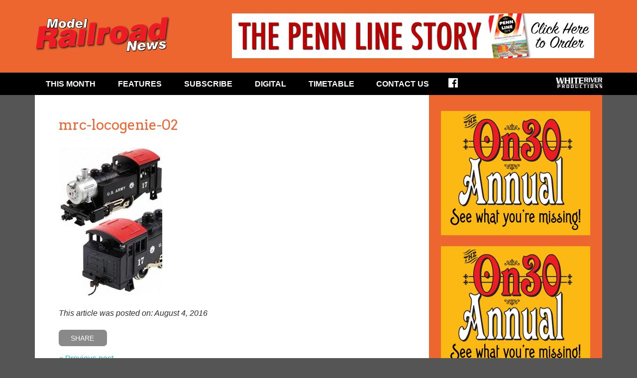

--- FILE ---
content_type: text/html; charset=UTF-8
request_url: https://modelrailroadnews.com/mrc-loco-genie/mrc-locogenie-02/
body_size: 9277
content:
<!doctype html>
<!--[if lt IE 7]><html lang="en-CA" class="no-js lt-ie9 lt-ie8 lt-ie7"><![endif]-->
<!--[if (IE 7)&!(IEMobile)]><html lang="en-CA" class="no-js lt-ie9 lt-ie8"><![endif]-->
<!--[if (IE 8)&!(IEMobile)]><html lang="en-CA" class="no-js lt-ie9"><![endif]-->
<!--[if gt IE 8]><!--><html lang="en-CA" class="no-js"><!--<![endif]-->

<head>

	<meta charset="utf-8">

	<title>mrc-locogenie-02 - Model Railroad News</title>

	<meta name="HandheldFriendly" content="True">
	<meta name="MobileOptimized" content="320">
	<meta name="viewport" content="width=device-width, initial-scale=1.0"/>

	<!--[if IE]>
		<meta http-equiv="Page-Enter" content="blendTrans(duration=0)" />
		<meta http-equiv="Page-Exit" content="blendTrans(duration=0)" />
	<![endif]-->

	<!-- icons & favicons (for more: http://www.jonathantneal.com/blog/understand-the-favicon/) -->
	<link rel="apple-touch-icon" href="https://modelrailroadnews.com/wp-content/themes/wrp/assets/img/apple-icon-touch.png">
	<link rel="icon" href="https://modelrailroadnews.com/wp-content/themes/wrp/favicon.png">

	<!--[if IE]>
		<link rel="shortcut icon" href="https://modelrailroadnews.com/wp-content/themes/wrp/favicon.ico">
	<![endif]-->

	<!-- Favicon.ico for IE10 win -->
	<meta name="msapplication-TileColor" content="#f01d4f">
	<meta name="msapplication-TileImage" content="https://modelrailroadnews.com/wp-content/themes/wrp/assets/img/win8-tile-icon.png">

	<link rel="pingback" href="https://modelrailroadnews.com/xmlrpc.php">

	<!--<link href='https://fonts.googleapis.com/css?family=Montserrat' rel='stylesheet' type='text/css'>-->
	<link href='https://fonts.googleapis.com/css?family=Oswald' rel='stylesheet' type='text/css'>
	<link href='https://fonts.googleapis.com/css?family=Arvo' rel='stylesheet' type='text/css'>
	
	<meta name='robots' content='index, follow, max-image-preview:large, max-snippet:-1, max-video-preview:-1' />

	<link rel="canonical" href="https://modelrailroadnews.com/mrc-loco-genie/mrc-locogenie-02/" />
	<meta property="og:locale" content="en_US" />
	<meta property="og:type" content="article" />
	<meta property="og:title" content="mrc-locogenie-02 - Model Railroad News" />
	<meta property="og:url" content="https://modelrailroadnews.com/mrc-loco-genie/mrc-locogenie-02/" />
	<meta property="og:site_name" content="Model Railroad News" />
	<meta property="article:modified_time" content="2016-08-04T16:19:54+00:00" />
	<meta property="og:image" content="https://modelrailroadnews.com/mrc-loco-genie/mrc-locogenie-02" />
	<meta property="og:image:width" content="500" />
	<meta property="og:image:height" content="722" />
	<meta property="og:image:type" content="image/jpeg" />
	<meta name="twitter:card" content="summary_large_image" />
	<script type="application/ld+json" class="yoast-schema-graph">{"@context":"https://schema.org","@graph":[{"@type":"WebPage","@id":"https://modelrailroadnews.com/mrc-loco-genie/mrc-locogenie-02/","url":"https://modelrailroadnews.com/mrc-loco-genie/mrc-locogenie-02/","name":"mrc-locogenie-02 - Model Railroad News","isPartOf":{"@id":"https://modelrailroadnews.com/#website"},"primaryImageOfPage":{"@id":"https://modelrailroadnews.com/mrc-loco-genie/mrc-locogenie-02/#primaryimage"},"image":{"@id":"https://modelrailroadnews.com/mrc-loco-genie/mrc-locogenie-02/#primaryimage"},"thumbnailUrl":"https://modelrailroadnews.com/wp-content/uploads/2016/08/mrc-locogenie-02.jpg","datePublished":"2016-08-04T16:17:46+00:00","dateModified":"2016-08-04T16:19:54+00:00","breadcrumb":{"@id":"https://modelrailroadnews.com/mrc-loco-genie/mrc-locogenie-02/#breadcrumb"},"inLanguage":"en-CA","potentialAction":[{"@type":"ReadAction","target":["https://modelrailroadnews.com/mrc-loco-genie/mrc-locogenie-02/"]}]},{"@type":"ImageObject","inLanguage":"en-CA","@id":"https://modelrailroadnews.com/mrc-loco-genie/mrc-locogenie-02/#primaryimage","url":"https://modelrailroadnews.com/wp-content/uploads/2016/08/mrc-locogenie-02.jpg","contentUrl":"https://modelrailroadnews.com/wp-content/uploads/2016/08/mrc-locogenie-02.jpg","width":500,"height":722,"caption":"MRC Loco Genie"},{"@type":"BreadcrumbList","@id":"https://modelrailroadnews.com/mrc-loco-genie/mrc-locogenie-02/#breadcrumb","itemListElement":[{"@type":"ListItem","position":1,"name":"Home","item":"https://modelrailroadnews.com/"},{"@type":"ListItem","position":2,"name":"MRC Loco Genie","item":"https://modelrailroadnews.com/mrc-loco-genie/"},{"@type":"ListItem","position":3,"name":"mrc-locogenie-02"}]},{"@type":"WebSite","@id":"https://modelrailroadnews.com/#website","url":"https://modelrailroadnews.com/","name":"Model Railroad News","description":"","potentialAction":[{"@type":"SearchAction","target":{"@type":"EntryPoint","urlTemplate":"https://modelrailroadnews.com/?s={search_term_string}"},"query-input":{"@type":"PropertyValueSpecification","valueRequired":true,"valueName":"search_term_string"}}],"inLanguage":"en-CA"}]}</script>


<link rel="alternate" type="application/rss+xml" title="Model Railroad News &raquo; Feed" href="https://modelrailroadnews.com/feed/" />
<script type="text/javascript">
/* <![CDATA[ */
window._wpemojiSettings = {"baseUrl":"https:\/\/s.w.org\/images\/core\/emoji\/15.0.3\/72x72\/","ext":".png","svgUrl":"https:\/\/s.w.org\/images\/core\/emoji\/15.0.3\/svg\/","svgExt":".svg","source":{"concatemoji":"https:\/\/modelrailroadnews.com\/wp-includes\/js\/wp-emoji-release.min.js"}};
/*! This file is auto-generated */
!function(i,n){var o,s,e;function c(e){try{var t={supportTests:e,timestamp:(new Date).valueOf()};sessionStorage.setItem(o,JSON.stringify(t))}catch(e){}}function p(e,t,n){e.clearRect(0,0,e.canvas.width,e.canvas.height),e.fillText(t,0,0);var t=new Uint32Array(e.getImageData(0,0,e.canvas.width,e.canvas.height).data),r=(e.clearRect(0,0,e.canvas.width,e.canvas.height),e.fillText(n,0,0),new Uint32Array(e.getImageData(0,0,e.canvas.width,e.canvas.height).data));return t.every(function(e,t){return e===r[t]})}function u(e,t,n){switch(t){case"flag":return n(e,"\ud83c\udff3\ufe0f\u200d\u26a7\ufe0f","\ud83c\udff3\ufe0f\u200b\u26a7\ufe0f")?!1:!n(e,"\ud83c\uddfa\ud83c\uddf3","\ud83c\uddfa\u200b\ud83c\uddf3")&&!n(e,"\ud83c\udff4\udb40\udc67\udb40\udc62\udb40\udc65\udb40\udc6e\udb40\udc67\udb40\udc7f","\ud83c\udff4\u200b\udb40\udc67\u200b\udb40\udc62\u200b\udb40\udc65\u200b\udb40\udc6e\u200b\udb40\udc67\u200b\udb40\udc7f");case"emoji":return!n(e,"\ud83d\udc26\u200d\u2b1b","\ud83d\udc26\u200b\u2b1b")}return!1}function f(e,t,n){var r="undefined"!=typeof WorkerGlobalScope&&self instanceof WorkerGlobalScope?new OffscreenCanvas(300,150):i.createElement("canvas"),a=r.getContext("2d",{willReadFrequently:!0}),o=(a.textBaseline="top",a.font="600 32px Arial",{});return e.forEach(function(e){o[e]=t(a,e,n)}),o}function t(e){var t=i.createElement("script");t.src=e,t.defer=!0,i.head.appendChild(t)}"undefined"!=typeof Promise&&(o="wpEmojiSettingsSupports",s=["flag","emoji"],n.supports={everything:!0,everythingExceptFlag:!0},e=new Promise(function(e){i.addEventListener("DOMContentLoaded",e,{once:!0})}),new Promise(function(t){var n=function(){try{var e=JSON.parse(sessionStorage.getItem(o));if("object"==typeof e&&"number"==typeof e.timestamp&&(new Date).valueOf()<e.timestamp+604800&&"object"==typeof e.supportTests)return e.supportTests}catch(e){}return null}();if(!n){if("undefined"!=typeof Worker&&"undefined"!=typeof OffscreenCanvas&&"undefined"!=typeof URL&&URL.createObjectURL&&"undefined"!=typeof Blob)try{var e="postMessage("+f.toString()+"("+[JSON.stringify(s),u.toString(),p.toString()].join(",")+"));",r=new Blob([e],{type:"text/javascript"}),a=new Worker(URL.createObjectURL(r),{name:"wpTestEmojiSupports"});return void(a.onmessage=function(e){c(n=e.data),a.terminate(),t(n)})}catch(e){}c(n=f(s,u,p))}t(n)}).then(function(e){for(var t in e)n.supports[t]=e[t],n.supports.everything=n.supports.everything&&n.supports[t],"flag"!==t&&(n.supports.everythingExceptFlag=n.supports.everythingExceptFlag&&n.supports[t]);n.supports.everythingExceptFlag=n.supports.everythingExceptFlag&&!n.supports.flag,n.DOMReady=!1,n.readyCallback=function(){n.DOMReady=!0}}).then(function(){return e}).then(function(){var e;n.supports.everything||(n.readyCallback(),(e=n.source||{}).concatemoji?t(e.concatemoji):e.wpemoji&&e.twemoji&&(t(e.twemoji),t(e.wpemoji)))}))}((window,document),window._wpemojiSettings);
/* ]]> */
</script>
<style id='wp-emoji-styles-inline-css' type='text/css'>

	img.wp-smiley, img.emoji {
		display: inline !important;
		border: none !important;
		box-shadow: none !important;
		height: 1em !important;
		width: 1em !important;
		margin: 0 0.07em !important;
		vertical-align: -0.1em !important;
		background: none !important;
		padding: 0 !important;
	}
</style>
<link rel='stylesheet' id='wp-block-library-css' href='https://modelrailroadnews.com/wp-includes/css/dist/block-library/style.min.css' type='text/css' media='all' />
<style id='classic-theme-styles-inline-css' type='text/css'>
/*! This file is auto-generated */
.wp-block-button__link{color:#fff;background-color:#32373c;border-radius:9999px;box-shadow:none;text-decoration:none;padding:calc(.667em + 2px) calc(1.333em + 2px);font-size:1.125em}.wp-block-file__button{background:#32373c;color:#fff;text-decoration:none}
</style>
<style id='global-styles-inline-css' type='text/css'>
body{--wp--preset--color--black: #000000;--wp--preset--color--cyan-bluish-gray: #abb8c3;--wp--preset--color--white: #ffffff;--wp--preset--color--pale-pink: #f78da7;--wp--preset--color--vivid-red: #cf2e2e;--wp--preset--color--luminous-vivid-orange: #ff6900;--wp--preset--color--luminous-vivid-amber: #fcb900;--wp--preset--color--light-green-cyan: #7bdcb5;--wp--preset--color--vivid-green-cyan: #00d084;--wp--preset--color--pale-cyan-blue: #8ed1fc;--wp--preset--color--vivid-cyan-blue: #0693e3;--wp--preset--color--vivid-purple: #9b51e0;--wp--preset--gradient--vivid-cyan-blue-to-vivid-purple: linear-gradient(135deg,rgba(6,147,227,1) 0%,rgb(155,81,224) 100%);--wp--preset--gradient--light-green-cyan-to-vivid-green-cyan: linear-gradient(135deg,rgb(122,220,180) 0%,rgb(0,208,130) 100%);--wp--preset--gradient--luminous-vivid-amber-to-luminous-vivid-orange: linear-gradient(135deg,rgba(252,185,0,1) 0%,rgba(255,105,0,1) 100%);--wp--preset--gradient--luminous-vivid-orange-to-vivid-red: linear-gradient(135deg,rgba(255,105,0,1) 0%,rgb(207,46,46) 100%);--wp--preset--gradient--very-light-gray-to-cyan-bluish-gray: linear-gradient(135deg,rgb(238,238,238) 0%,rgb(169,184,195) 100%);--wp--preset--gradient--cool-to-warm-spectrum: linear-gradient(135deg,rgb(74,234,220) 0%,rgb(151,120,209) 20%,rgb(207,42,186) 40%,rgb(238,44,130) 60%,rgb(251,105,98) 80%,rgb(254,248,76) 100%);--wp--preset--gradient--blush-light-purple: linear-gradient(135deg,rgb(255,206,236) 0%,rgb(152,150,240) 100%);--wp--preset--gradient--blush-bordeaux: linear-gradient(135deg,rgb(254,205,165) 0%,rgb(254,45,45) 50%,rgb(107,0,62) 100%);--wp--preset--gradient--luminous-dusk: linear-gradient(135deg,rgb(255,203,112) 0%,rgb(199,81,192) 50%,rgb(65,88,208) 100%);--wp--preset--gradient--pale-ocean: linear-gradient(135deg,rgb(255,245,203) 0%,rgb(182,227,212) 50%,rgb(51,167,181) 100%);--wp--preset--gradient--electric-grass: linear-gradient(135deg,rgb(202,248,128) 0%,rgb(113,206,126) 100%);--wp--preset--gradient--midnight: linear-gradient(135deg,rgb(2,3,129) 0%,rgb(40,116,252) 100%);--wp--preset--font-size--small: 13px;--wp--preset--font-size--medium: 20px;--wp--preset--font-size--large: 36px;--wp--preset--font-size--x-large: 42px;--wp--preset--spacing--20: 0.44rem;--wp--preset--spacing--30: 0.67rem;--wp--preset--spacing--40: 1rem;--wp--preset--spacing--50: 1.5rem;--wp--preset--spacing--60: 2.25rem;--wp--preset--spacing--70: 3.38rem;--wp--preset--spacing--80: 5.06rem;--wp--preset--shadow--natural: 6px 6px 9px rgba(0, 0, 0, 0.2);--wp--preset--shadow--deep: 12px 12px 50px rgba(0, 0, 0, 0.4);--wp--preset--shadow--sharp: 6px 6px 0px rgba(0, 0, 0, 0.2);--wp--preset--shadow--outlined: 6px 6px 0px -3px rgba(255, 255, 255, 1), 6px 6px rgba(0, 0, 0, 1);--wp--preset--shadow--crisp: 6px 6px 0px rgba(0, 0, 0, 1);}:where(.is-layout-flex){gap: 0.5em;}:where(.is-layout-grid){gap: 0.5em;}body .is-layout-flex{display: flex;}body .is-layout-flex{flex-wrap: wrap;align-items: center;}body .is-layout-flex > *{margin: 0;}body .is-layout-grid{display: grid;}body .is-layout-grid > *{margin: 0;}:where(.wp-block-columns.is-layout-flex){gap: 2em;}:where(.wp-block-columns.is-layout-grid){gap: 2em;}:where(.wp-block-post-template.is-layout-flex){gap: 1.25em;}:where(.wp-block-post-template.is-layout-grid){gap: 1.25em;}.has-black-color{color: var(--wp--preset--color--black) !important;}.has-cyan-bluish-gray-color{color: var(--wp--preset--color--cyan-bluish-gray) !important;}.has-white-color{color: var(--wp--preset--color--white) !important;}.has-pale-pink-color{color: var(--wp--preset--color--pale-pink) !important;}.has-vivid-red-color{color: var(--wp--preset--color--vivid-red) !important;}.has-luminous-vivid-orange-color{color: var(--wp--preset--color--luminous-vivid-orange) !important;}.has-luminous-vivid-amber-color{color: var(--wp--preset--color--luminous-vivid-amber) !important;}.has-light-green-cyan-color{color: var(--wp--preset--color--light-green-cyan) !important;}.has-vivid-green-cyan-color{color: var(--wp--preset--color--vivid-green-cyan) !important;}.has-pale-cyan-blue-color{color: var(--wp--preset--color--pale-cyan-blue) !important;}.has-vivid-cyan-blue-color{color: var(--wp--preset--color--vivid-cyan-blue) !important;}.has-vivid-purple-color{color: var(--wp--preset--color--vivid-purple) !important;}.has-black-background-color{background-color: var(--wp--preset--color--black) !important;}.has-cyan-bluish-gray-background-color{background-color: var(--wp--preset--color--cyan-bluish-gray) !important;}.has-white-background-color{background-color: var(--wp--preset--color--white) !important;}.has-pale-pink-background-color{background-color: var(--wp--preset--color--pale-pink) !important;}.has-vivid-red-background-color{background-color: var(--wp--preset--color--vivid-red) !important;}.has-luminous-vivid-orange-background-color{background-color: var(--wp--preset--color--luminous-vivid-orange) !important;}.has-luminous-vivid-amber-background-color{background-color: var(--wp--preset--color--luminous-vivid-amber) !important;}.has-light-green-cyan-background-color{background-color: var(--wp--preset--color--light-green-cyan) !important;}.has-vivid-green-cyan-background-color{background-color: var(--wp--preset--color--vivid-green-cyan) !important;}.has-pale-cyan-blue-background-color{background-color: var(--wp--preset--color--pale-cyan-blue) !important;}.has-vivid-cyan-blue-background-color{background-color: var(--wp--preset--color--vivid-cyan-blue) !important;}.has-vivid-purple-background-color{background-color: var(--wp--preset--color--vivid-purple) !important;}.has-black-border-color{border-color: var(--wp--preset--color--black) !important;}.has-cyan-bluish-gray-border-color{border-color: var(--wp--preset--color--cyan-bluish-gray) !important;}.has-white-border-color{border-color: var(--wp--preset--color--white) !important;}.has-pale-pink-border-color{border-color: var(--wp--preset--color--pale-pink) !important;}.has-vivid-red-border-color{border-color: var(--wp--preset--color--vivid-red) !important;}.has-luminous-vivid-orange-border-color{border-color: var(--wp--preset--color--luminous-vivid-orange) !important;}.has-luminous-vivid-amber-border-color{border-color: var(--wp--preset--color--luminous-vivid-amber) !important;}.has-light-green-cyan-border-color{border-color: var(--wp--preset--color--light-green-cyan) !important;}.has-vivid-green-cyan-border-color{border-color: var(--wp--preset--color--vivid-green-cyan) !important;}.has-pale-cyan-blue-border-color{border-color: var(--wp--preset--color--pale-cyan-blue) !important;}.has-vivid-cyan-blue-border-color{border-color: var(--wp--preset--color--vivid-cyan-blue) !important;}.has-vivid-purple-border-color{border-color: var(--wp--preset--color--vivid-purple) !important;}.has-vivid-cyan-blue-to-vivid-purple-gradient-background{background: var(--wp--preset--gradient--vivid-cyan-blue-to-vivid-purple) !important;}.has-light-green-cyan-to-vivid-green-cyan-gradient-background{background: var(--wp--preset--gradient--light-green-cyan-to-vivid-green-cyan) !important;}.has-luminous-vivid-amber-to-luminous-vivid-orange-gradient-background{background: var(--wp--preset--gradient--luminous-vivid-amber-to-luminous-vivid-orange) !important;}.has-luminous-vivid-orange-to-vivid-red-gradient-background{background: var(--wp--preset--gradient--luminous-vivid-orange-to-vivid-red) !important;}.has-very-light-gray-to-cyan-bluish-gray-gradient-background{background: var(--wp--preset--gradient--very-light-gray-to-cyan-bluish-gray) !important;}.has-cool-to-warm-spectrum-gradient-background{background: var(--wp--preset--gradient--cool-to-warm-spectrum) !important;}.has-blush-light-purple-gradient-background{background: var(--wp--preset--gradient--blush-light-purple) !important;}.has-blush-bordeaux-gradient-background{background: var(--wp--preset--gradient--blush-bordeaux) !important;}.has-luminous-dusk-gradient-background{background: var(--wp--preset--gradient--luminous-dusk) !important;}.has-pale-ocean-gradient-background{background: var(--wp--preset--gradient--pale-ocean) !important;}.has-electric-grass-gradient-background{background: var(--wp--preset--gradient--electric-grass) !important;}.has-midnight-gradient-background{background: var(--wp--preset--gradient--midnight) !important;}.has-small-font-size{font-size: var(--wp--preset--font-size--small) !important;}.has-medium-font-size{font-size: var(--wp--preset--font-size--medium) !important;}.has-large-font-size{font-size: var(--wp--preset--font-size--large) !important;}.has-x-large-font-size{font-size: var(--wp--preset--font-size--x-large) !important;}
.wp-block-navigation a:where(:not(.wp-element-button)){color: inherit;}
:where(.wp-block-post-template.is-layout-flex){gap: 1.25em;}:where(.wp-block-post-template.is-layout-grid){gap: 1.25em;}
:where(.wp-block-columns.is-layout-flex){gap: 2em;}:where(.wp-block-columns.is-layout-grid){gap: 2em;}
.wp-block-pullquote{font-size: 1.5em;line-height: 1.6;}
</style>
<link rel='stylesheet' id='wp-pagenavi-css' href='https://modelrailroadnews.com/wp-content/plugins/wp-pagenavi/pagenavi-css.css' type='text/css' media='all' />
<link rel='stylesheet' id='wrp-stylesheet-css' href='https://modelrailroadnews.com/wp-content/themes/wrp/style.css' type='text/css' media='all' />
<!--[if lt IE 9]>
<link rel='stylesheet' id='wrp-ie-only-css' href='https://modelrailroadnews.com/wp-content/themes/wrp/assets/css/ie.css' type='text/css' media='all' />
<![endif]-->
<script type="text/javascript" src="https://modelrailroadnews.com/wp-content/themes/wrp/assets/js/vendor/html5shiv.js" id="wrp-html5shiv-js"></script>
<script type="text/javascript" src="https://modelrailroadnews.com/wp-includes/js/jquery/jquery.min.js" id="jquery-core-js"></script>
<script type="text/javascript" src="https://modelrailroadnews.com/wp-includes/js/jquery/jquery-migrate.min.js" id="jquery-migrate-js"></script>
<link rel="https://api.w.org/" href="https://modelrailroadnews.com/wp-json/" /><link rel="alternate" type="application/json" href="https://modelrailroadnews.com/wp-json/wp/v2/media/816" /><link rel='shortlink' href='https://modelrailroadnews.com/?p=816' />
<link rel="alternate" type="application/json+oembed" href="https://modelrailroadnews.com/wp-json/oembed/1.0/embed?url=https%3A%2F%2Fmodelrailroadnews.com%2Fmrc-loco-genie%2Fmrc-locogenie-02%2F" />
<link rel="alternate" type="text/xml+oembed" href="https://modelrailroadnews.com/wp-json/oembed/1.0/embed?url=https%3A%2F%2Fmodelrailroadnews.com%2Fmrc-loco-genie%2Fmrc-locogenie-02%2F&#038;format=xml" />

<!-- This site is using AdRotate v5.17.2 to display their advertisements - https://ajdg.solutions/ -->
<!-- AdRotate CSS -->
<style type="text/css" media="screen">
	.g { margin:0px; padding:0px; overflow:hidden; line-height:1; zoom:1; }
	.g img { height:auto; }
	.g-col { position:relative; float:left; }
	.g-col:first-child { margin-left: 0; }
	.g-col:last-child { margin-right: 0; }
	@media only screen and (max-width: 480px) {
		.g-col, .g-dyn, .g-single { width:100%; margin-left:0; margin-right:0; }
	}
</style>
<!-- /AdRotate CSS -->

<!-- All in one Favicon 4.8 --><link rel="shortcut icon" href="https://modelrailroadnews.com/wp-content/uploads/2016/01/favicon.ico" />

</head>

<body data-rsssl=1 class="attachment attachment-template-default single single-attachment postid-816 attachmentid-816 attachment-jpeg">

	<header class="header" role="banner">
		
		<div class="container">
			
			<a href="#mainnavTarget" class="accessLink">Skip to Main Navigation</a>
			<a href="#maincontentTarget" class="accessLink">Skip to Content</a>
				
			<h1 class="site-logo">
				<a href="https://modelrailroadnews.com" rel="nofollow"><img src="https://modelrailroadnews.com/wp-content/themes/wrp/assets/img/layout/logo.png" alt="Model Railroad News" title="Model Railroad News" /></a>
			</h1>
			
			<div class="ad"><div class="g g-1"><div class="g-single a-34"><a class="gofollow" data-track="MzQsMSw2MA==" href="https://shop.whiteriverproductions.com/products/plsc" target="_blank"><img src="https://modelrailroadnews.com/wp-content/uploads/2023/01/wrp-PLSC_728x90.png" /></a></div></div></div>			
		</div>
		<!-- // .container -->
				
	</header>
	<!-- // .header -->
	
	<a href="#" class="toggle-menu" id="toggle-menu" title="Toggle Navigation">
		<span class="icon-bar"></span>
		<span class="icon-bar"></span>
		<span class="icon-bar"></span>
	</a>
	<nav role="navigation" class="main-nav clearfix" id="mainnavTarget">
		<div class="container">
		
			<ul class="menu sf-menu clearfix"><li id="menu-item-4650" class="menu-item menu-item-type-post_type menu-item-object-page menu-item-4650"><a href="https://modelrailroadnews.com/current-issue/">This Month</a></li>
<li id="menu-item-4651" class="menu-item menu-item-type-post_type menu-item-object-page menu-item-has-children menu-item-4651"><a href="https://modelrailroadnews.com/features/">Features</a>
<ul class="sub-menu">
	<li id="menu-item-4654" class="menu-item menu-item-type-taxonomy menu-item-object-category menu-item-4654"><a href="https://modelrailroadnews.com/category/mrn-news/">MRN News</a></li>
	<li id="menu-item-4655" class="menu-item menu-item-type-taxonomy menu-item-object-category menu-item-4655"><a href="https://modelrailroadnews.com/category/mrn-reviews/">Product Reviews</a></li>
	<li id="menu-item-4657" class="menu-item menu-item-type-taxonomy menu-item-object-category menu-item-4657"><a href="https://modelrailroadnews.com/category/mrn-from-the-archive/">From The Archive</a></li>
	<li id="menu-item-4656" class="menu-item menu-item-type-taxonomy menu-item-object-category menu-item-4656"><a href="https://modelrailroadnews.com/category/prototype-profile/">Prototype Profile</a></li>
</ul>
</li>
<li id="menu-item-4658" class="menu-item menu-item-type-custom menu-item-object-custom menu-item-4658"><a href="http://shop.whiteriverproductions.com/products/mrn">Subscribe</a></li>
<li id="menu-item-4659" class="menu-item menu-item-type-custom menu-item-object-custom menu-item-4659"><a href="https://whiteriverproductions.com/account/">Digital</a></li>
<li id="menu-item-4652" class="menu-item menu-item-type-post_type menu-item-object-page menu-item-4652"><a href="https://modelrailroadnews.com/timetable/">Timetable</a></li>
<li id="menu-item-4653" class="menu-item menu-item-type-post_type menu-item-object-page menu-item-has-children menu-item-4653"><a href="https://modelrailroadnews.com/contact-us/">Contact Us</a>
<ul class="sub-menu">
	<li id="menu-item-4660" class="menu-item menu-item-type-post_type menu-item-object-page menu-item-4660"><a href="https://modelrailroadnews.com/contact-us/meet-the-staff/">Meet the MRN Staff</a></li>
	<li id="menu-item-4661" class="menu-item menu-item-type-post_type menu-item-object-page menu-item-4661"><a href="https://modelrailroadnews.com/contact-us/submission-guidelines/">Submission Guidelines</a></li>
	<li id="menu-item-4662" class="menu-item menu-item-type-post_type menu-item-object-page menu-item-4662"><a href="https://modelrailroadnews.com/contact-us/advertising/">Advertise in MRN</a></li>
	<li id="menu-item-4663" class="menu-item menu-item-type-post_type menu-item-object-page menu-item-4663"><a href="https://modelrailroadnews.com/contact-us/contact-us/">Contact Us</a></li>
</ul>
</li>
<li id="menu-item-4664" class="facebook menu-item menu-item-type-custom menu-item-object-custom menu-item-4664"><a target="_blank" rel="noopener" href="https://www.facebook.com/ModelRailroadNews/">Facebook</a></li>
</ul>			
			<a href="http://www.whiteriverproductions.com" target="_blank"><img class="logo" src="https://modelrailroadnews.com/wp-content/themes/wrp/assets/img/content/ml.jpg" alt="White River Productions" width="93" height="21"></a>
		
		</div>
	</nav>
	<!-- // .main-nav -->
		
	<div class="container">
		
	<div class="main clearfix">
<main role="main" class="main-content clearfix equal" id="maincontentTarget">
	
			
				
		<article id="post-816" class="clearfix post-816 attachment type-attachment status-inherit hentry" role="article" itemscope itemtype="http://schema.org/BlogPosting">

			
			
			
						
			
			<div class="the-content">
			
				<header class="article-header">
					
					<h1 class="post-title single-title" itemprop="headline">mrc-locogenie-02</h1>
					
					<p class="byline">
					
						 
					
					</p>
					
				</header> 
		
				<section class="entry-content clearfix" itemprop="articleBody">
							
					<p class="attachment"><a href='https://modelrailroadnews.com/wp-content/uploads/2016/08/mrc-locogenie-02.jpg'><img fetchpriority="high" decoding="async" width="208" height="300" src="https://modelrailroadnews.com/wp-content/uploads/2016/08/mrc-locogenie-02-208x300.jpg" class="attachment-medium size-medium" alt="MRC Loco Genie" srcset="https://modelrailroadnews.com/wp-content/uploads/2016/08/mrc-locogenie-02-208x300.jpg 208w, https://modelrailroadnews.com/wp-content/uploads/2016/08/mrc-locogenie-02.jpg 500w" sizes="(max-width: 208px) 100vw, 208px" /></a></p>
				
				</section> 
		
				<footer class="article-footer" style="clear: both;">
					<em><p class="news-date">This article was posted on: August 4, 2016</p></em>
					<div class="share-this">
						<script type="text/javascript">var switchTo5x = true;</script>
						<script type="text/javascript" src="https://w.sharethis.com/button/buttons.js"></script>
						<script type="text/javascript">stLight.options({publisher:'', doNotHash: false,  onhover: false, doNotCopy: false, hashAddressBar: false});</script>
						<a href="#" title="Share" class="st_sharethis_custom">Share</a>
					</div>

					<div style="width: 100%;">
						<div style="display: block; float: left;"><a href="https://modelrailroadnews.com/mrc-loco-genie/" rel="prev">&laquo; Previous post</a></div>
						<div style="display: block; float: right;"></div>
					</div>
				</footer>
				
			</div>
			<!-- .the-content -->

			<div class="the-ad"><div class="g g-1"><div class="g-single a-11"><a href="https://on30annual.com/" target="_blank"><img src="https://modelrailroadnews.com/wp-content/uploads/2016/01/on30-house_728x90.png" /></a></div></div></div>	
			
		</article>
		
		
	
	
</main>
<!-- // .main-content-blog -->

<aside class="aside equal" role="complementary"><div class="g g-2"><div class="g-single a-9"><a href="https://on30annual.com/" target="_blank"><img src="https://modelrailroadnews.com/wp-content/uploads/2016/01/wrp-on30annual_300x250.png" /></a></div></div><br /><div class="g g-2"><div class="g-single a-9"><a href="https://on30annual.com/" target="_blank"><img src="https://modelrailroadnews.com/wp-content/uploads/2016/01/wrp-on30annual_300x250.png" /></a></div></div><br /><div class="as-news"><h3>Product News</h3><article class="media as-news-item" role="article"><p class="news-date">November 19, 2025</p><h1><a href="https://modelrailroadnews.com/atlas-acquires-assets-of-micro-trains-line/">Atlas Model Railroad Co. acquires assets of Micro-Trains Line</a></h1><div class="the-excerpt"><p>Atlas Model Railroad Co. has acquired the assets of Micro Trains Line, and will continue production of its line of N and Z scale trains.</p>
</div></article><article class="media as-news-item" role="article"><p class="news-date">February 27, 2025</p><h1><a href="https://modelrailroadnews.com/prairie_shadows_gp20c/">Prairie Shadows first HO-scale locomotive release will be CP&#8217;s GP20C-ECO</a></h1><div class="the-excerpt"><p>Prairie Shadows first HO-scale locomotive release will be CP&#8217;s GP20C-ECO.</p>
</div></article></div></aside>
	</div>
	<!-- // .main -->
		
	<footer class="footer" role="contentinfo">
		
		<div class="grid-row">
			
			<div class="grid site-info">
				
				<a href="http://www.whiteriverproductions.com" target="_blank"><img src="https://modelrailroadnews.com/wp-content/uploads/2015/06/fl.jpg" alt=""></a><p>White River Productions<br />
P.O. Box 48<br />
Bucklin, MO 64631<br />
Toll-Free <a href="tel:+18777872467">877-787-2467</a><br />
Outside U.S. <a href="tel:+18162856560">816-285-6560</a></p>				
			</div>
		
			<div class="grid">
				
				<div class="grid-content">
					
					<h3>About Our Company</h3>
					
					<ul><li id="menu-item-64" class="menu-item menu-item-type-custom menu-item-object-custom menu-item-64"><a target="_blank" rel="noopener" href="http://whiteriverproductions.com/">About White River Productions</a></li>
<li id="menu-item-65" class="menu-item menu-item-type-custom menu-item-object-custom menu-item-65"><a href="http://whiteriverproductions.com/#contact">Customer Service</a></li>
<li id="menu-item-70" class="menu-item menu-item-type-custom menu-item-object-custom menu-item-70"><a target="_blank" rel="noopener" href="http://whiteriverproductions.com/#services">Dealer Sales</a></li>
<li id="menu-item-71" class="menu-item menu-item-type-custom menu-item-object-custom menu-item-71"><a target="_blank" rel="noopener" href="http://whiteriverproductions.com/#contact">Advertise With Us</a></li>
<li id="menu-item-73" class="menu-item menu-item-type-custom menu-item-object-custom menu-item-73"><a target="_blank" rel="noopener" href="http://whiteriverproductions.com/#contact">Contact Us</a></li>
</ul>				
				</div>
				
			</div>
			
			<div class="grid">
				
				<div class="grid-content">
					
					<h3>Our Publications</h3>
					
					<ul><li id="menu-item-66" class="menu-item menu-item-type-custom menu-item-object-custom menu-item-66"><a target="_blank" rel="noopener" href="http://rrmodelcraftsman.com/">Railroad Model Craftsman</a></li>
<li id="menu-item-74" class="menu-item menu-item-type-custom menu-item-object-custom menu-item-74"><a target="_blank" rel="noopener" href="http://www.railfan.com">Railfan &#038; Railroad</a></li>
<li id="menu-item-2275" class="menu-item menu-item-type-custom menu-item-object-custom menu-item-2275"><a href="http://www.railpace.com">Railpace Newsmagazine</a></li>
<li id="menu-item-67" class="menu-item menu-item-type-custom menu-item-object-custom menu-item-67"><a target="_blank" rel="noopener" href="https://www.modelrailroadnews.com/">Model Railroad News</a></li>
<li id="menu-item-1297" class="menu-item menu-item-type-custom menu-item-object-custom menu-item-1297"><a href="http://ngslgazette.com/">Narrow Gauge &#038; Short Line Gazette</a></li>
<li id="menu-item-75" class="menu-item menu-item-type-custom menu-item-object-custom menu-item-75"><a href="http://passengertrainjournal.com/">Passenger Train Journal</a></li>
<li id="menu-item-76" class="menu-item menu-item-type-custom menu-item-object-custom menu-item-76"><a target="_blank" rel="noopener" href="http://trpmagazine.com">Trains &#038; Railroads of the Past</a></li>
<li id="menu-item-4665" class="menu-item menu-item-type-custom menu-item-object-custom menu-item-4665"><a href="https://dieselera.com/">Diesel Era</a></li>
<li id="menu-item-77" class="menu-item menu-item-type-custom menu-item-object-custom menu-item-77"><a target="_blank" rel="noopener" href="http://railroadsillustrated.com/">Railroads Illustrated Annual</a></li>
<li id="menu-item-5429" class="menu-item menu-item-type-custom menu-item-object-custom menu-item-5429"><a href="https://oscalemag.com/">O Scale Trains Annual</a></li>
<li id="menu-item-1008" class="menu-item menu-item-type-custom menu-item-object-custom menu-item-1008"><a href="http://hotraincollector.com/">HO Collector Annual</a></li>
<li id="menu-item-78" class="menu-item menu-item-type-custom menu-item-object-custom menu-item-home menu-item-78"><a target="_blank" rel="noopener" href="https://modelrailroadnews.com/">On30 Annual</a></li>
<li id="menu-item-79" class="menu-item menu-item-type-custom menu-item-object-custom menu-item-79"><a target="_blank" rel="noopener" href="http://hon3annual.com/">Hon3 Annual</a></li>
<li id="menu-item-2276" class="menu-item menu-item-type-custom menu-item-object-custom menu-item-2276"><a href="http://www.gardentrainsannual.com">Garden Trains Annual</a></li>
</ul>				
				</div>	
					
			</div>
			
			<div class="grid">
				
				<div class="grid-content">
					
					<h3>Shop Our Products</h3>
					
					<ul><li id="menu-item-169" class="menu-item menu-item-type-custom menu-item-object-custom menu-item-169"><a href="http://shop.whiteriverproductions.com/collections/subscriptions">Subscriptions</a></li>
<li id="menu-item-68" class="menu-item menu-item-type-custom menu-item-object-custom menu-item-68"><a href="http://shop.whiteriverproductions.com/collections/books/prototype">Railroading Books</a></li>
<li id="menu-item-81" class="menu-item menu-item-type-custom menu-item-object-custom menu-item-81"><a href="http://www.whiteriverproductions.com/#services">Special Interest Publications</a></li>
<li id="menu-item-80" class="menu-item menu-item-type-custom menu-item-object-custom menu-item-80"><a href="http://www.whiteriverproductions.com/#services">Historical Societies</a></li>
<li id="menu-item-82" class="menu-item menu-item-type-custom menu-item-object-custom menu-item-82"><a href="http://www.whiteriverproductions.com/#services">Membership Services</a></li>
</ul>				
				</div>	
					
			</div>
					
		</div>
		<!-- // .grid-row -->
				
	</footer>
	<!-- // .footer -->
	
</div>
<!-- // .container -->

<p class="copyright">Model Railroad News, ©2015-2025 White River Productions. All rights reserved.<br />Model Railroad News reports on the latest new scale model railroad products and provides in-depth reviews monthly.</p>


<script type="text/javascript" id="adrotate-clicker-js-extra">
/* <![CDATA[ */
var click_object = {"ajax_url":"https:\/\/modelrailroadnews.com\/wp-admin\/admin-ajax.php"};
/* ]]> */
</script>
<script type="text/javascript" src="https://modelrailroadnews.com/wp-content/plugins/adrotate/library/jquery.clicker.js" id="adrotate-clicker-js"></script>
<script type="text/javascript" src="https://modelrailroadnews.com/wp-content/themes/wrp/assets/js/plugins.js" id="wrp-plugins-js-js"></script>
<script type="text/javascript" src="https://modelrailroadnews.com/wp-content/themes/wrp/assets/js/main.js" id="wrp-main-js-js"></script>
	
</body>
</html>